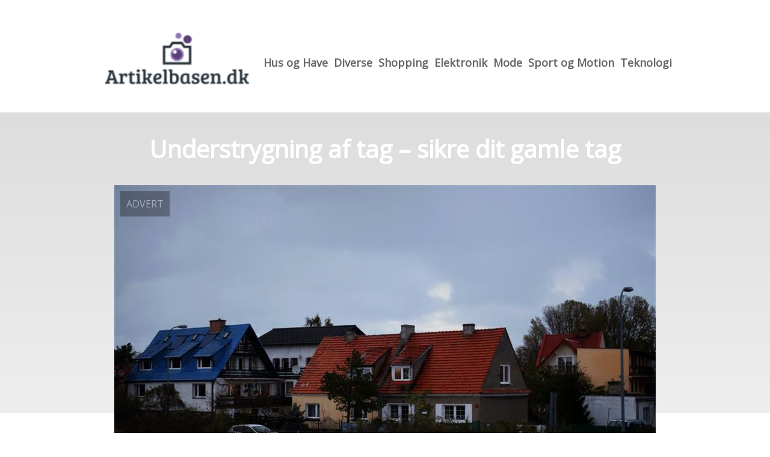

--- FILE ---
content_type: text/html; charset=utf-8
request_url: https://artikelbasen.dk/understrygning-af-tag-sikre-dit-gamle-tag/
body_size: 3856
content:
<!DOCTYPE html>
<html lang="da" xml:lang="da">

<head>
    <meta charset='utf-8'>
    <meta name='viewport' content='width=device-width,initial-scale=1'>    
    <meta name="description" content="">
    <title>understrygning af tag sikre dit gamle tag - ArtikelBasen.dk</title>
    <link rel="preconnect" href="https://fonts.googleapis.com">
    <link rel="preconnect" href="https://fonts.gstatic.com" crossorigin>
    <link href="https://fonts.googleapis.com/css2?family=Work+Sans&display=swap&family=Open+Sans" rel="stylesheet">
    
    <link rel="shortcut icon" type="image/png" href="https://api.zerotime.dk/5/SiteImage/File/281/64x64/True" />
    
    <link rel="stylesheet" type="text/css" href="https://api.zerotime.dk/5/Stylesheet/template-1.css" />
    <!-- <script defer src="https://api.zerotime.dk/5/Javascript/view-transitions.js"></script> -->
    
</head>

<body>
    <header>
    </header>

    <dialog id="menu-dialog"></dialog>
    <div id="home-screen">
        <menu-link><i class="ri-menu-line"></i></menu-link>
        <nav id="main-menu" class="hiddenX">
            <data-fetcher data-requires-customer-id="true" data-url="Categories/CustomRequest/?properties=*&query=LinkDomainId=255" data-tag="categories">
                <ul id="menu-public">
                    <li id="close-button"><i class="ri-menu-line"></i></li>
                    <li><a href="/" title="Forside" id="main-logo"><img src='https://api.zerotime.dk/5/SiteImage/File/281/768x1024/False' /></a></li>
                    
                    <li id="Hus og Have"><a href="/Category/Hus-og-Have" title="Hus og Have">Hus og Have</a></li>
                    
                    <li id="Diverse"><a href="/Category/Diverse" title="Diverse">Diverse</a></li>
                    
                    <li id="Shopping"><a href="/Category/Shopping" title="Shopping">Shopping</a></li>
                    
                    <li id="Elektronik"><a href="/Category/Elektronik" title="Elektronik">Elektronik</a></li>
                    
                    <li id="Mode"><a href="/Category/Mode" title="Mode">Mode</a></li>
                    
                    <li id="Sport og Motion"><a href="/Category/Sport-og-Motion" title="Sport og Motion">Sport og Motion</a></li>
                    
                    <li id="Teknologi"><a href="/Category/Teknologi" title="Teknologi">Teknologi</a></li>
                    
                </ul>
            </data-fetcher>
        </nav>
        <article id="main"><article-details>
    <header></header>
    <article-content>
        <h1>Understrygning af tag &#8211;  sikre dit gamle tag</h1>
        <image-container>
            <img src='https://api.zerotime.dk/5/Article/File/13805/900x600' title="Understrygning af tag &#8211;  sikre dit gamle tag" height="600px"  />
        </image-container>
        <div><p>Har dit hjem et gammelt tag? Mærker du til ekstremt kolde vintre og utrolig varme somre? Så bør du måske overveje at få lavet understrygning af tag.</p>
<p>Der er rigtig mange huse, der er bygget med plast i undertaget. Dette kan med tiden begynde at mørne eller blive porøst og dermed blive utæt. Der er rigtig mange huse i Danmark, som har et dårligt undertag. Specielt mange huse fra 1970’erne til 1980’erne har undertage, der er lavet af plastik. Disse undertage har det med garanti ikke særlig godt i dag, da plastik ikke kan tåle de store temperatursvingninger, som vi har i Danmark samt solens ultraviolette stråler. Dette problem kan løses med en understrygning af tag. Alle tage kræver vedligeholdelse, hvis man ønsker at forlænge tagets levetid, og det er en god investering, hvis man vil undgå at skulle smide rigtig mange penge i et nyt tag.</p>
<p>Hvis dette lyder som løsningen for dig, så finder du her al information omkring <a href="https://mp-energibyg.dk/understrygning/">understrygning af tag</a>.</p>
<h2 class="wp-block-heading">Sådan foretages en understrygning af tag</h2>
<p>Som navnet indikerer, så bliver en understrygning af tag lavet inde fra loftet. Når man laver en understrygning af tag, så bliver alle utætheder repareret, og taget gøres modstandsdygtigt mod det danske vejr. Første skridt er, at fjerne gammel og revnet understrygning. Derefter skal alle de områder, der skal fuges forvandes. Det sidste skridt er den egentlige understrygning eller fugning. Den fugemasse, som bliver brugt til understrygning, har alle de samme egenskaber, som den fugemasse, der bliver brugt til overstrygning. Fugemassen har en lang holdbarhed og beskytter mod indtrængningen af slagregn og fygesne. Så har du et hus med dårligt undertag, vil denne metode være den optimale løsning på problemet. Du forlænger levetiden af dit eksisterende tag og får repareret utætheder.</p>
<p>Du kan altså også spare en del penge ved at få lavet en understrygning, hvis du i stedet går med idéen om at få lavet et helt nyt tag. Et nyt tag koster typisk fra 1300 kr. + moms. pr. m2. Vælger du at få udført en understrygning af tag, vil prisen lyde på ca. 120 kr. + moms. pr. m2. Der er med andre ord mange penge at spare, hvis du vælger understrygning af tag frem for et helt nyt tag.</p>
</div>
    </article-content>
</article-details></article><style>:root {
	/* CSS-GROUP:Default */    
    --button-color: #419a1c;
    --button-text-color: #FFFFFF;
    --button-hover-color: #FFFFFF;

    --front-page-background-color: #FFFFFF;
    --front-page-header-color: #FFFFFF;
    --front-page-category-buttons-color: #73dac7;
    --front-page-article-header-color: #000000;


    --secondary-color: #C17DFF;
    --background-color: #FFFFFF;
    --text-color: #000000;
    --hover-color: #333333;
    --hover-link-color: #333333;
    --active-color: #E1BEE7;
    --font-size: 16px;
    --header-color: #4F8BF9;
    --selected-link-color: #4F8BF9;
    --date-color: #4F8BF9;

    --article-background-color-1: #dddddd;
    --article-background-color-2: #eeeeee;
    
    --category-page-number-of-articles-per-row: 3;
    --category-page-number-of-elements-per-page: 9;
    /* CSS-GROUP:Default */

    /* CSS-GROUP:Advanced */
    --font-family: "Open Sans", serif, "Times New Roman", serif;
    
    --hover-bullet-color: #ffedb2;
    --selected-bullet-color: #4F8BF9;
    --page-width: 1080px;

    --category-page-article-margin: 10px;
    --category-page-article-height: 400px;

    --category-page-article-header-font-size: 24px;
    --category-page-article-header-font-weight: 700;
    --category-page-article-header-font-color: #FFFFFF;
    
    --category-page-article-content-font-size: 14px;
    --category-page-article-content-font-weight: 700;
    --category-page-article-content-font-color: #FFFFFF;
    --main-logo-height: 120px;
    /* CSS-GROUP:Advanced */


    --footer-text-color: var(--text-color);
    /* ADVANCED PROPERTIES */
    --category-page-article-width: calc(var(--page-width)/var(--category-page-number-of-articles-per-row) - var(--category-page-article-margin) * var(--category-page-number-of-articles-per-row) );

    --scroll-bar-color: #333333;
    --d: 700ms;
    --e: cubic-bezier(0.19, 1, 0.22, 1);
}

#front-page-head { background: linear-gradient(180deg, rgba(18, 17, 93, 0.4) 0%, rgba(18, 17, 93, 0.93) 100%); background-image: [Image-front-header]; background-size: cover; }:root{ --button-color: #b18cfe;
--button-text-color: #ffffff;
--button-hover-color: #ffffff;
--front-page-background-color: #ffffff;
--front-page-header-color: #ffffff;
--front-page-category-buttons-color: #73dac7;
--front-page-article-header-color: #000000;
--secondary-color: #c17dff;
--background-color: #ffffff;
--text-color: #000000;
--hover-color: #333333;
--hover-link-color: #333333;
--active-color: #e1bee7;
--header-color: #4f8bf9;
--selected-link-color: #4f8bf9;
--date-color: #4f8bf9;
--font-size: 16px;
--category-page-number-of-articles-per-row: 3;
--category-page-number-of-elements-per-page: 9;
--hover-bullet-color: #ffedb2;
--selected-bullet-color: #4f8bf9;
--category-page-article-header-font-color: #ffffff;
--category-page-article-content-font-color: #ffffff;
--font-family: 'Open Sans', serif, 'Times New Roman', serif;
--page-width: 1080px;
--category-page-article-margin: 10px;
--category-page-article-height: 400px;
--category-page-article-header-font-size: 24px;
--category-page-article-header-font-weight: 700;
--category-page-article-content-font-size: 14px;
--category-page-article-content-font-weight: 700;
--main-logo-height: 120px; }</style>
    </div>
    
    <footer>
        <data-fetcher data-requires-customer-id="true" data-url="Categories/CustomRequest/?properties=*&query=LinkDomainId=255" data-tag="categories">
            <div>
                <ul id="footer-menu-public">
                    
                    <li id="Hus og Have"><a href="/Category/Hus-og-Have" title="Hus og Have">Hus og Have</a></li>
                    
                    <li id="Diverse"><a href="/Category/Diverse" title="Diverse">Diverse</a></li>
                    
                    <li id="Shopping"><a href="/Category/Shopping" title="Shopping">Shopping</a></li>
                    
                    <li id="Elektronik"><a href="/Category/Elektronik" title="Elektronik">Elektronik</a></li>
                    
                    <li id="Mode"><a href="/Category/Mode" title="Mode">Mode</a></li>
                    
                    <li id="Sport og Motion"><a href="/Category/Sport-og-Motion" title="Sport og Motion">Sport og Motion</a></li>
                    
                    <li id="Teknologi"><a href="/Category/Teknologi" title="Teknologi">Teknologi</a></li>
                    
                    <li><a href="/Cookie-og-privatlivspolitik">Cookie og privatlivspolitik</a></li>
                </ul>
            </div>
        </data-fetcher>      
    </footer>
</body>
</html>